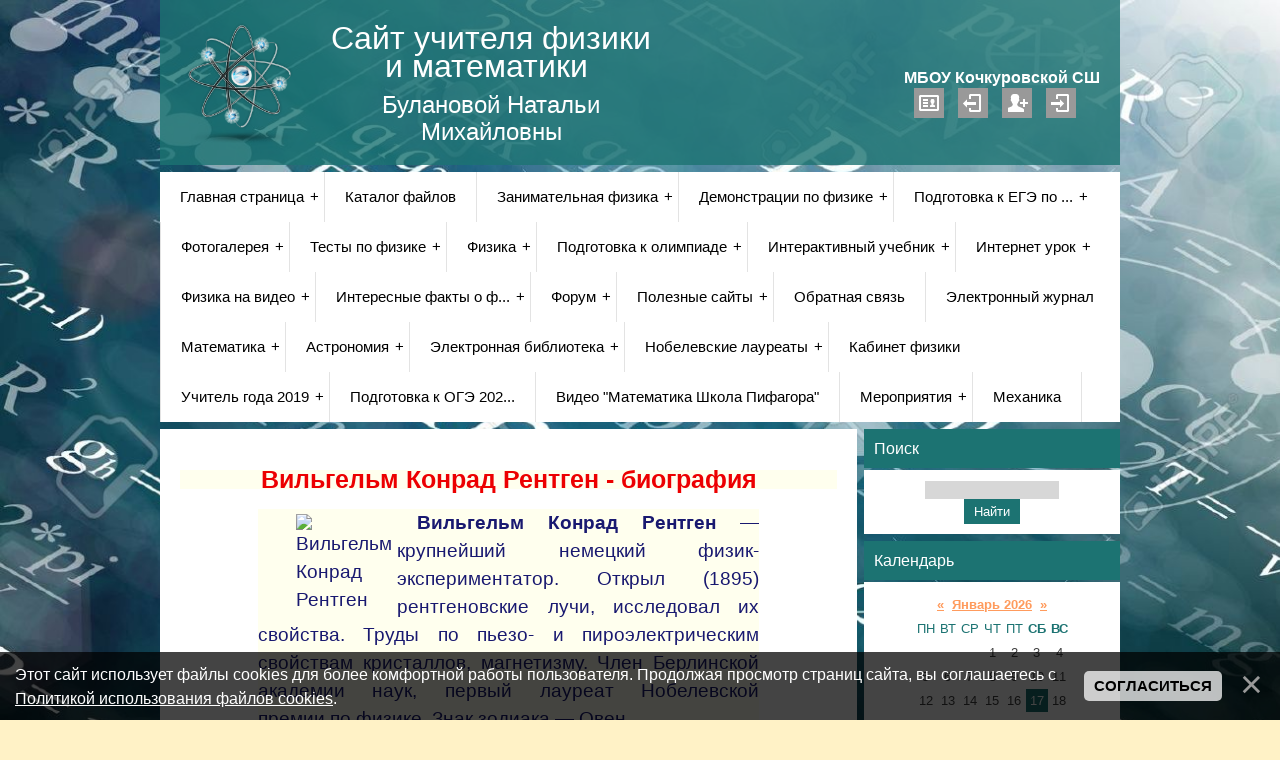

--- FILE ---
content_type: text/html; charset=UTF-8
request_url: https://fizikabulanova.ucoz.net/index/rentgen_vilgelm_konrad/0-78
body_size: 16421
content:
<!DOCTYPE html>
<html>
<head>
<script type="text/javascript" src="/?umDNvF1qSBX2cgr%21%5EWAlbU%3BCi5qFkj0Ixwm9j3vHcIYv6tpmBK%3BDx%5Efe6pC851ri2E9TF3jUxu8YnOSqPijEg%21bg7XNP6eusLdzRAI%21GMzncfyFn2%21yuiEgvj4J2iKSb5knh95fG5dJ7Sg8H5dWJJ2IaDdqyp%5EaqLH5VNGdaH%5EBe1%21DKaYbZd3Yj2Wms0FYelcq74dUFktiXGs%5Etpv%5EOXLgyfneynyPnyyFo"></script>
	<script type="text/javascript">new Image().src = "//counter.yadro.ru/hit;ucoznet?r"+escape(document.referrer)+(screen&&";s"+screen.width+"*"+screen.height+"*"+(screen.colorDepth||screen.pixelDepth))+";u"+escape(document.URL)+";"+Date.now();</script>
	<script type="text/javascript">new Image().src = "//counter.yadro.ru/hit;ucoz_desktop_ad?r"+escape(document.referrer)+(screen&&";s"+screen.width+"*"+screen.height+"*"+(screen.colorDepth||screen.pixelDepth))+";u"+escape(document.URL)+";"+Date.now();</script><script type="text/javascript">
if(typeof(u_global_data)!='object') u_global_data={};
function ug_clund(){
	if(typeof(u_global_data.clunduse)!='undefined' && u_global_data.clunduse>0 || (u_global_data && u_global_data.is_u_main_h)){
		if(typeof(console)=='object' && typeof(console.log)=='function') console.log('utarget already loaded');
		return;
	}
	u_global_data.clunduse=1;
	if('0'=='1'){
		var d=new Date();d.setTime(d.getTime()+86400000);document.cookie='adbetnetshowed=2; path=/; expires='+d;
		if(location.search.indexOf('clk2398502361292193773143=1')==-1){
			return;
		}
	}else{
		window.addEventListener("click", function(event){
			if(typeof(u_global_data.clunduse)!='undefined' && u_global_data.clunduse>1) return;
			if(typeof(console)=='object' && typeof(console.log)=='function') console.log('utarget click');
			var d=new Date();d.setTime(d.getTime()+86400000);document.cookie='adbetnetshowed=1; path=/; expires='+d;
			u_global_data.clunduse=2;
			new Image().src = "//counter.yadro.ru/hit;ucoz_desktop_click?r"+escape(document.referrer)+(screen&&";s"+screen.width+"*"+screen.height+"*"+(screen.colorDepth||screen.pixelDepth))+";u"+escape(document.URL)+";"+Date.now();
		});
	}
	
	new Image().src = "//counter.yadro.ru/hit;desktop_click_load?r"+escape(document.referrer)+(screen&&";s"+screen.width+"*"+screen.height+"*"+(screen.colorDepth||screen.pixelDepth))+";u"+escape(document.URL)+";"+Date.now();
}

setTimeout(function(){
	if(typeof(u_global_data.preroll_video_57322)=='object' && u_global_data.preroll_video_57322.active_video=='adbetnet') {
		if(typeof(console)=='object' && typeof(console.log)=='function') console.log('utarget suspend, preroll active');
		setTimeout(ug_clund,8000);
	}
	else ug_clund();
},3000);
</script>
 <title>Сайт учителя физики и математики Булановой Н.М. - Рентген  Вильгельм Конрад</title>
 <meta http-equiv="content-type" content="text/html; charset=UTF-8">
 <meta name="viewport" content="width=device-width; initial-scale=1">
 <meta http-equiv="X-UA-Compatible" content="IE=edge" />
 

 <link type="text/css" rel="StyleSheet" href="/_st/my.css" />
 <!--[if lt IE 9]>
 <script type="text/javascript">
 var e = ("header,footer,article,aside,section,nav").split(',');
 for (var i = 0; i < e.length; i++) {
 document.createElement(e[i]);
 }
 </script>
 <![endif]-->

	<link rel="stylesheet" href="/.s/src/base.min.css" />
	<link rel="stylesheet" href="/.s/src/layer7.min.css" />

	<script src="/.s/src/jquery-1.12.4.min.js"></script>
	
	<script src="/.s/src/uwnd.min.js"></script>
	<script src="//s741.ucoz.net/cgi/uutils.fcg?a=uSD&ca=2&ug=999&isp=0&r=0.526321178411283"></script>
	<link rel="stylesheet" href="/.s/src/ulightbox/ulightbox.min.css" />
	<link rel="stylesheet" href="/.s/src/social.css" />
	<script src="/.s/src/ulightbox/ulightbox.min.js"></script>
	<script src="/.s/src/bottomInfo.min.js"></script>
	<script>
/* --- UCOZ-JS-DATA --- */
window.uCoz = {"uLightboxType":1,"country":"US","module":"index","language":"ru","sign":{"5458":"Следующий","7252":"Предыдущий","230039":"Согласиться","3125":"Закрыть","7254":"Изменить размер","5255":"Помощник","7287":"Перейти на страницу с фотографией.","230038":"Этот сайт использует файлы cookies для более комфортной работы пользователя. Продолжая просмотр страниц сайта, вы соглашаетесь с <a href=/index/cookiepolicy target=_blank >Политикой использования файлов cookies</a>.","7251":"Запрошенный контент не может быть загружен. Пожалуйста, попробуйте позже.","7253":"Начать слайд-шоу"},"ssid":"215076607375542475746","site":{"host":"fizikabulanova.ucoz.net","id":"efizikabulanova","domain":null},"bottomInfoData":[{"class":"","id":"cookiePolicy","cookieKey":"cPolOk","button":230039,"message":230038}],"layerType":7};
/* --- UCOZ-JS-CODE --- */
 function uSocialLogin(t) {
			var params = {"yandex":{"width":870,"height":515},"vkontakte":{"width":790,"height":400},"ok":{"height":390,"width":710},"google":{"height":600,"width":700},"facebook":{"height":520,"width":950}};
			var ref = escape(location.protocol + '//' + ('fizikabulanova.ucoz.net' || location.hostname) + location.pathname + ((location.hash ? ( location.search ? location.search + '&' : '?' ) + 'rnd=' + Date.now() + location.hash : ( location.search || '' ))));
			window.open('/'+t+'?ref='+ref,'conwin','width='+params[t].width+',height='+params[t].height+',status=1,resizable=1,left='+parseInt((screen.availWidth/2)-(params[t].width/2))+',top='+parseInt((screen.availHeight/2)-(params[t].height/2)-20)+'screenX='+parseInt((screen.availWidth/2)-(params[t].width/2))+',screenY='+parseInt((screen.availHeight/2)-(params[t].height/2)-20));
			return false;
		}
		function TelegramAuth(user){
			user['a'] = 9; user['m'] = 'telegram';
			_uPostForm('', {type: 'POST', url: '/index/sub', data: user});
		}
function loginPopupForm(params = {}) { new _uWnd('LF', ' ', -250, -100, { closeonesc:1, resize:1 }, { url:'/index/40' + (params.urlParams ? '?'+params.urlParams : '') }) }
/* --- UCOZ-JS-END --- */
</script>

	<style>.UhideBlock{display:none; }</style>

</head>

<body class="base">
<script>
 $(document).ready(function(){
 $('nav').find('li').has('ul').addClass('has-submenu'); 
 $('#show-menu').click(function() {
 $('nav').toggleClass('nav-opened');
 });

 $('a#logo-lnk').click(function (e) {
 if ($('span', this).hasClass('uz-signs')) {
 e.preventDefault()
 }
});
 })
</script>

<div class="container clearfix">
 <!--U1AHEADER1Z--><div id="top">
 <header>
 <div class="logo">
 <h1 style="text-align: center;"><span style="font-size: 24pt;">Сайт учителя физики и математики&nbsp;</span></h1><h1 style="text-align: center;"><span style="font-size: 18pt;">Булановой Натальи Михайловны</span></h1>
 </div> 
 
 <ul class="soc-icons"><div style="text-align: left;"><span style="font-size: 12pt; font-weight: 700; color: rgb(255, 255, 255);">МБОУ Кочкуровской СШ</span></div>
 <!--?if()?-->
 <li><a href="" title="Мой профиль" class="i-profile" style="color: rgb(255, 255, 255);">Мой профиль</a></li>
 <li><a href="/index/10" title="Выход" class="i-out">Выход</a></li>
 <!--?else?-->
 <li><a href="/register" title="Регистрация" class="i-reg">Регистрация</a></li>
 <li><a href="javascript:;" rel="nofollow" onclick="loginPopupForm(); return false;" title="Вход" class="i-in">Вход</a></li>
 </ul>
 </header>
 
 <div class="show-menu" id="show-menu">MENU</div>
 <nav class="clearfix">
 <!-- <sblock_nmenu> -->
<!--?if(<div id="uNMenuDiv1" class="uMenuV"><ul class="uMenuRoot">
<li class="uWithSubmenu"><a  href="/" ><span>Главная страница</span></a><ul>
<li><a  href="/index/obshhie_svedenija/0-165" ><span>Общие сведения</span></a></li></ul></li>
<li><a  href="/load" ><span>Каталог файлов</span></a></li>
<li class="uWithSubmenu"><a  href="http://fizikabulanova.ucoz.net/index/zaniamatelnaja_fizika/0-5" ><span>Занимательная физика</span></a><ul>
<li><a  href="http://fizikabulanova.ucoz.net/index/muzej_faktov/0-95" ><span>Музей фактов. Физика.</span></a></li>
<li><a  href="http://fizikabulanova.ucoz.net/index/kak_ehto_ustroeno/0-123" ><span>Как это устроено?</span></a></li>
<li class="uWithSubmenu"><a  href="http://fizikabulanova.ucoz.net/index/fizika_animacii/0-128" ><span>Физика Анимации</span></a><ul>
<li><a  href="http://fizikabulanova.ucoz.net/index/animacija_fizicheskikh_processov/0-129" ><span>Анимация физических ...</span></a></li></ul></li>
<li><a  href="http://fizikabulanova.ucoz.net/index/krasota_fizicheskikh_zakonov_v_gifkakh_12_gif/0-141" ><span>Красота физических з...</span></a></li>
<li><a  href="/index/dlja_samykh_malenkikh/0-162" ><span>Для самых маленьких</span></a></li></ul></li>
<li class="uWithSubmenu"><a  href="http://fizikabulanova.ucoz.net/index/demonstracii_po_fizike/0-6" ><span>Демонстрации  по физике</span></a><ul>
<li class="uWithSubmenu"><a  href="http://fizikabulanova.ucoz.net/index/illjustracii_po_fizike/0-88" ><span>Иллюстрации </span></a><ul>
<li class="uWithSubmenu"><a  href="http://fizikabulanova.ucoz.net/index/nauchnye_ehksperimenty/0-138" ><span>Научные эксперименты</span></a><ul>
<li><a  href="http://fizikabulanova.ucoz.net/index/demonstracii_po_fizike/0-89" ><span>Демонстрации </span></a></li></ul></li></ul></li></ul></li>
<li class="uWithSubmenu"><a  href="http://fizikabulanova.ucoz.net/index/podgotovka_k_egeh_po_fizike/0-7" ><span>Подготовка к ЕГЭ по ...</span></a><ul>
<li><a  href="http://fizikabulanova.ucoz.net/index/video_lekcii/0-105" ><span>Видео лекции</span></a></li>
<li><a  href="http://fizikabulanova.ucoz.net/index/podgotovka_k_egeh_po_matematike/0-140" ><span>Подготовка к ЕГЭ по ...</span></a></li>
<li><a  href="http://fizikabulanova.ucoz.net/index/tematicheskie_komplekty/0-151" ><span>Тематические комплекты</span></a></li>
<li><a  href="/index/video_podgotovka_k_ogeh/0-160" ><span>Видео- подготовка к ОГЭ</span></a></li></ul></li>
<li class="uWithSubmenu"><a  href="http://fizikabulanova.ucoz.net/index/fotogalereja/0-13" ><span>Фотогалерея</span></a><ul>
<li class="uWithSubmenu"><a  href="http://fizikabulanova.ucoz.net/index/gramoty_sertifikaty/0-125" ><span>Грамоты, сертификаты</span></a><ul>
<li><a  href="/index/moi_publikacii/0-166" ><span>Мои публикации</span></a></li></ul></li></ul></li>
<li class="uWithSubmenu"><a  href="http://fizikabulanova.ucoz.net/index/testy_po_fizike/0-16" ><span>Тесты по физике</span></a><ul>
<li><a  href="http://fizikabulanova.ucoz.net/index/multimedijnye_testy/0-102" ><span>Мультимедийные тесты</span></a></li></ul></li>
<li class="uWithSubmenu"><a  href="http://fizikabulanova.ucoz.net/index/fizika/0-36" ><span>Физика</span></a><ul>
<li><a  href="http://fizikabulanova.ucoz.net/index/7_klass/0-37" ><span>7 класс</span></a></li>
<li><a  href="http://fizikabulanova.ucoz.net/index/8_klass/0-38" ><span>8 класс</span></a></li>
<li><a  href="http://fizikabulanova.ucoz.net/index/9_klass/0-39" ><span>9 класс</span></a></li>
<li><a  href="http://fizikabulanova.ucoz.net/index/10_klass/0-40" ><span>10 класс</span></a></li>
<li><a  href="http://fizikabulanova.ucoz.net/index/11_klass/0-41" ><span>11 класс</span></a></li>
<li class="uWithSubmenu"><a  href="http://fizikabulanova.ucoz.net/index/demonstracionnye_tablicy/0-90" ><span>Демонстрационные таб...</span></a><ul>
<li><a  href="/index/obuchajushhie_plakaty/0-161" ><span>Обучающие плакаты</span></a></li>
<li><a  href="http://fizikabulanova.ucoz.net/index/virtualnye_laboratornye_raboty/0-103" ><span>Виртуальные лаборато...</span></a></li></ul></li></ul></li>
<li class="uWithSubmenu"><a  href="http://fizikabulanova.ucoz.net/index/podgotovka_k_olimpiade/0-21" ><span>Подготовка к олимпиаде</span></a><ul>
<li><a  href="http://fizikabulanova.ucoz.net/index/konkursy_dlja_uchashhikhsja/0-93" ><span>Конкурсы для учащихся</span></a></li>
<li><a  href="http://fizikabulanova.ucoz.net/index/proekty/0-126" ><span>Проекты</span></a></li></ul></li>
<li class="uWithSubmenu"><a  href="http://fizikabulanova.ucoz.net/index/interaktivnyj_uchebnik/0-42" ><span>Интерактивный учебник</span></a><ul>
<li><a  href="http://fizikabulanova.ucoz.net/index/interaktivnyj_uchebnik_9_klass/0-10" ><span>Физика 9 класс</span></a></li>
<li><a  href="http://fizikabulanova.ucoz.net/index/interaktivnyj_uchebnik/0-9" ><span>Физика 8 класс</span></a></li>
<li><a  href="http://fizikabulanova.ucoz.net/index/interaktivnyj_uchebnik/0-8" ><span>Физика 7 класс</span></a></li>
<li><a  href="http://fizikabulanova.ucoz.net/index/10_klass/0-44" ><span>Физика 10 класс</span></a></li>
<li><a  href="http://fizikabulanova.ucoz.net/index/interaktivnye_modeli_illjustracii_po_vsem_razdelam/0-91" ><span>Интерактивные модели...</span></a></li></ul></li>
<li class="uWithSubmenu"><a  href="http://fizikabulanova.ucoz.net/index/internet_urok/0-23" ><span>Интернет урок</span></a><ul>
<li><a  href="http://fizikabulanova.ucoz.net/index/internet_urok_7_kl/0-17" ><span>Физика  7 класс</span></a></li>
<li><a  href="http://fizikabulanova.ucoz.net/index/internet_urok_8_klass/0-18" ><span>Физика  8 класс</span></a></li>
<li><a  href="http://fizikabulanova.ucoz.net/index/internet_urok_9_klass/0-20" ><span>Физика 9 класс</span></a></li>
<li><a  href="http://fizikabulanova.ucoz.net/index/interaktivnyj_uchebnik_10_klass/0-11" ><span>Физика 10 класс</span></a></li>
<li><a  href="http://fizikabulanova.ucoz.net/index/fizika_11_klass/0-12" ><span>Физика 11 класс</span></a></li></ul></li>
<li class="uWithSubmenu"><a  href="http://fizikabulanova.ucoz.net/index/fizika_na_video/0-33" ><span>Физика на видео</span></a><ul>
<li class="uWithSubmenu"><a  href="http://fizikabulanova.ucoz.net/index/fizika_na_video_1/0-30" ><span>Физика на видео-1</span></a><ul>
<li><a  href="/index/videoroliki_7_klass/0-153" ><span>Видеоролики 7 класс</span></a></li>
<li><a  href="/index/videoroliki_7_klass/0-154" ><span>Видеоролики 7 класс</span></a></li></ul></li>
<li class="uWithSubmenu"><a  href="http://fizikabulanova.ucoz.net/index/fizika_na_video_2/0-31" ><span>Физика на видео-2</span></a><ul>
<li><a  href="/index/videoroliki_8_klass_magnitnye_javlenija/0-155" ><span>Видеоролики 8 класс....</span></a></li>
<li class="uWithSubmenu"><a  href="/index/videoroliki_8_klass_ehlektricheskie_javlenija/0-156" ><span>Видеоролики 8 класс....</span></a><ul>
<li><a  href="/index/videoroliki_8_klass_vidy_teploperedachi/0-158" ><span>Видеоролики 8 класс....</span></a></li>
<li><a  href="/index/videoroliki_8_klass_ehlektrizacija/0-157" ><span>Видеоролики 8 класс....</span></a></li></ul></li></ul></li>
<li class="uWithSubmenu"><a  href="http://fizikabulanova.ucoz.net/index/fizika_na_video_3/0-32" ><span>Физика на видео-3</span></a><ul>
<li><a  href="/index/video/0-164" ><span>видео</span></a></li></ul></li>
<li><a  href="http://fizikabulanova.ucoz.net/index/video_fizicheskikh_ehksperimentov/0-104" ><span>Видео физических экс...</span></a></li></ul></li>
<li class="uWithSubmenu"><a  href="http://fizikabulanova.ucoz.net/index/interesnye_fakty_o_fizike/0-34" ><span>Интересные факты о ф...</span></a><ul>
<li><a  href="http://fizikabulanova.ucoz.net/index/pochitaem/0-43" ><span>Почитаем</span></a></li>
<li class="uWithSubmenu"><a  href="http://fizikabulanova.ucoz.net/index/velikie_fiziki/0-49" ><span>Великие физики</span></a><ul>
<li><a  href="http://fizikabulanova.ucoz.net/index/avogadro_amedeo/0-50" ><span>Авогадро Амедео</span></a></li>
<li><a  href="http://fizikabulanova.ucoz.net/index/amper_andre_mari/0-51" ><span>Ампер Андре Мари</span></a></li>
<li><a  href="http://fizikabulanova.ucoz.net/index/aristotel/0-52" ><span>Аристотель</span></a></li>
<li><a  href="http://fizikabulanova.ucoz.net/index/arkhimed/0-53" ><span>Архимед</span></a></li>
<li><a  href="http://fizikabulanova.ucoz.net/index/bolcman_ljudvig/0-54" ><span>Больцман  Людвиг</span></a></li>
<li><a  href="http://fizikabulanova.ucoz.net/index/bojl_robert/0-55" ><span>Бойль  Роберт</span></a></li>
<li><a  href="http://fizikabulanova.ucoz.net/index/bor_nils_khenrik_david/0-56" ><span>Бор  Нильс Хенрик Давид</span></a></li>
<li><a  href="http://fizikabulanova.ucoz.net/index/born_maks/0-57" ><span>БОРН, МАКС</span></a></li>
<li><a  href="http://fizikabulanova.ucoz.net/index/galilej_galileo/0-58" ><span>ГАЛИЛЕЙ, ГАЛИЛЕО</span></a></li>
<li><a  href="http://fizikabulanova.ucoz.net/index/gelmgolc_german/0-59" ><span>ГЕЛЬМГОЛЬЦ, ГЕРМАН</span></a></li>
<li><a  href="http://fizikabulanova.ucoz.net/index/geron/0-60" ><span>ГЕРОН</span></a></li>
<li><a  href="http://fizikabulanova.ucoz.net/index/dalton_dzhon/0-61" ><span>ДАЛЬТОН, ДЖОН</span></a></li>
<li><a  href="http://fizikabulanova.ucoz.net/index/zhukovskij_nikolaj_egorovich/0-62" ><span>ЖУКОВСКИЙ,  НИКОЛАЙ ...</span></a></li>
<li><a  href="http://fizikabulanova.ucoz.net/index/kapica_pjotr_leonidovich/0-63" ><span>КАПИЦА,  ПЁТР ЛЕОНИД...</span></a></li>
<li><a  href="http://fizikabulanova.ucoz.net/index/igor_vasilevich_kurchatov/0-64" ><span>Игорь Васильевич Кур...</span></a></li>
<li><a  href="http://fizikabulanova.ucoz.net/index/kjuri_marija_sklodovskaja/0-65" ><span>КЮРИ,  МАРИЯ СКЛОДОВ...</span></a></li>
<li><a  href="http://fizikabulanova.ucoz.net/index/landau_lev_davidovich/0-66" ><span>ЛАНДАУ  ЛЕВ ДАВИДОВИЧ</span></a></li>
<li><a  href="http://fizikabulanova.ucoz.net/index/petr_nikolaevich_lebedev/0-67" ><span>Петр Николаевич Лебедев</span></a></li>
<li><a  href="http://fizikabulanova.ucoz.net/index/mikhail_vasilevich_lomonosov/0-68" ><span>Михаил Васильевич Ло...</span></a></li>
<li><a  href="http://fizikabulanova.ucoz.net/index/khendrik_anton_lorenc/0-69" ><span>Хендрик Антон Лоренц</span></a></li>
<li><a  href="http://fizikabulanova.ucoz.net/index/dzhejms_klerk_maksvell/0-70" ><span>Джеймс Клерк Максвелл</span></a></li>
<li><a  href="http://fizikabulanova.ucoz.net/index/isaak_njuton/0-71" ><span>Исаак Ньютон</span></a></li>
<li><a  href="http://fizikabulanova.ucoz.net/index/georg_simon_om/0-72" ><span>Георг Симон Ом</span></a></li>
<li><a  href="http://fizikabulanova.ucoz.net/index/mikhail_vasilevich_ostrogradskij/0-73" ><span>Михаил Васильевич Ос...</span></a></li>
<li><a  href="http://fizikabulanova.ucoz.net/index/blez_paskal/0-74" ><span>Блез Паскаль</span></a></li>
<li><a  href="http://fizikabulanova.ucoz.net/index/maks_plank/0-75" ><span>Макс Планк</span></a></li>
<li><a  href="http://fizikabulanova.ucoz.net/index/popov_aleksandr_stepanovich/0-76" ><span>Попов  Александр Сте...</span></a></li>
<li><a  href="http://fizikabulanova.ucoz.net/index/rezerford_ehrnest/0-77" ><span>Резерфорд Эрнест</span></a></li>
<li><a class=" uMenuItemA" href="http://fizikabulanova.ucoz.net/index/rentgen_vilgelm_konrad/0-78" ><span>Рентген  Вильгельм К...</span></a></li>
<li><a  href="http://fizikabulanova.ucoz.net/index/aleksandr_grigorevich_stoletov/0-79" ><span>Александр Григорьеви...</span></a></li>
<li><a  href="http://fizikabulanova.ucoz.net/index/dzhejms_uatt_vatt/0-80" ><span>Джеймс Уатт (Ватт)</span></a></li>
<li><a  href="http://fizikabulanova.ucoz.net/index/faradej_majkl/0-81" ><span>Фарадей Майкл</span></a></li>
<li><a  href="http://fizikabulanova.ucoz.net/index/ehnriko_fermi/0-82" ><span>Энрико Ферми</span></a></li>
<li><a  href="http://fizikabulanova.ucoz.net/index/ciolkovskij_ehduard_konstantinovich/0-83" ><span>Циолковский  Эдуард ...</span></a></li>
<li><a  href="http://fizikabulanova.ucoz.net/index/ehdison_tomas_alva/0-84" ><span>Эдисон Томас Алва</span></a></li>
<li><a  href="http://fizikabulanova.ucoz.net/index/ehjnshtejn_albert/0-85" ><span>Эйнштейн Альберт</span></a></li>
<li><a  href="http://fizikabulanova.ucoz.net/index/ehrsted_gans_khristian/0-86" ><span>ЭРСТЕД ГАНС ХРИСТИАН</span></a></li>
<li><a  href="http://fizikabulanova.ucoz.net/index/ehrsted_gans_khristian/0-87" ><span>ЭРСТЕД ГАНС ХРИСТИАН</span></a></li></ul></li>
<li><a  href="http://fizikabulanova.ucoz.net/index/virtualnye_muzei_po_fizike/0-97" ><span>Виртуальные музеи по...</span></a></li>
<li><a  href="http://fizikabulanova.ucoz.net/index/poslednie_novosti_nauki/0-137" ><span>Последние новости науки</span></a></li>
<li><a  href="/index/virtualnye_ehkskursii_po_muzejam_mira/0-173" ><span>Виртуальные экскурси...</span></a></li></ul></li>
<li class="uWithSubmenu"><a  href="/forum" ><span>Форум</span></a><ul>
<li class="uWithSubmenu"><a  href="http://fizikabulanova.ucoz.net/index/roditeljam/0-106" ><span>Родителям</span></a><ul>
<li><a  href="http://fizikabulanova.ucoz.net/index/sovety_roditeljam/0-120" ><span>Советы родителям</span></a></li>
<li><a  href="http://fizikabulanova.ucoz.net/index/sovety_psikhologa/0-121" ><span>Советы психолога</span></a></li></ul></li></ul></li>
<li class="uWithSubmenu"><a  href="http://fizikabulanova.ucoz.net/index/poleznye_sajty/0-4" ><span>Полезные сайты</span></a><ul>
<li><a  href="http://fizikabulanova.ucoz.net/index/normativno_pravovye_dokumenty/0-144" ><span>Нормативно-правовые ...</span></a></li></ul></li>
<li><a  href="http://fizikabulanova.ucoz.net/index/obratnaja_svjaz/0-35" ><span>Обратная связь</span></a></li>
<li><a  href="http://fizikabulanova.ucoz.net/index/ehlektronnyj_zhurnal/0-46" ><span>Электронный журнал</span></a></li>
<li class="uWithSubmenu"><a  href="http://fizikabulanova.ucoz.net/index/matematika/0-112" ><span>Математика</span></a><ul>
<li><a  href="http://fizikabulanova.ucoz.net/index/zanimatelnaja_matematika/0-110" ><span>Занимательная матема...</span></a></li>
<li><a  href="http://fizikabulanova.ucoz.net/index/velikie_matematiki/0-109" ><span>Великие математики</span></a></li>
<li><a  href="http://fizikabulanova.ucoz.net/index/geometrija_10_klass_2_chast/0-29" ><span>Геометрия 10 кл. 2 часть</span></a></li>
<li><a  href="http://fizikabulanova.ucoz.net/index/geometrija_10_klass_1_chast/0-28" ><span>Геометрия 10 кл. 1 часть</span></a></li>
<li><a  href="http://fizikabulanova.ucoz.net/index/algebra_10_klass_2_chast/0-27" ><span>Алгебра 10 класс. 2 ...</span></a></li>
<li><a  href="http://fizikabulanova.ucoz.net/index/algebra_10_klass_1_chast/0-26" ><span>Алгебра 10 класс. 1 ...</span></a></li>
<li><a  href="http://fizikabulanova.ucoz.net/index/matematika_6_klass/0-25" ><span>Математика 6 класс</span></a></li>
<li><a  href="http://fizikabulanova.ucoz.net/index/matematika_5_klass/0-24" ><span>Математика 5 класс</span></a></li></ul></li>
<li class="uWithSubmenu"><a  href="http://fizikabulanova.ucoz.net/index/astronomija/0-113" ><span>Астрономия</span></a><ul>
<li><a  href="http://fizikabulanova.ucoz.net/index/astronomija/0-107" ><span>Астрономия</span></a></li>
<li><a  href="http://fizikabulanova.ucoz.net/index/muzej_faktov_astronomija/0-96" ><span>Музей фактов.Астрономия</span></a></li>
<li class="uWithSubmenu"><a  href="http://fizikabulanova.ucoz.net/index/opornye_konspekty/0-114" ><span>Опорные конспекты</span></a><ul>
<li class="uWithSubmenu"><a  href="/index/poleznye_ssylki/0-163" ><span>Полезные ссылки</span></a><ul>
<li><a  href="/index/plakaty/0-159" ><span>Плакаты</span></a></li>
<li><a  href="http://fizikabulanova.ucoz.net/index/interesnye_sajty/0-115" ><span>Интересные сайты</span></a></li></ul></li></ul></li>
<li><a  href="http://fizikabulanova.ucoz.net/index/astronomicheskie_animacii/0-136" ><span>Астрономические аним...</span></a></li>
<li><a  href="http://fizikabulanova.ucoz.net/index/astronomija_studija_kvart_1997/0-146" ><span>Видео. Студия К...</span></a></li>
<li><a  href="http://fizikabulanova.ucoz.net/index/kosmos_s_karlom_saganom/0-147" ><span>Видео.Космос с Карлом Саганом</span></a></li>
<li><a  href="http://fizikabulanova.ucoz.net/index/video_astronomija/0-149" ><span>Видео. Астрономия.</span></a></li></ul></li>
<li class="uWithSubmenu"><a  href="http://fizikabulanova.ucoz.net/index/ehlektronnaja_biblioteka/0-119" ><span>Электронная библиотека</span></a><ul>
<li><a  href="http://fizikabulanova.ucoz.net/index/spravochniki_dopolnitelnaja_literatura/0-122" ><span>Справочники, дополни...</span></a></li>
<li><a  href="http://fizikabulanova.ucoz.net/index/alfavity/0-142" ><span>Алфавиты</span></a></li></ul></li>
<li class="uWithSubmenu"><a  href="http://fizikabulanova.ucoz.net/index/nobelevskie_laureaty/0-135" ><span>Нобелевские лауреаты</span></a><ul>
<li><a  href="http://fizikabulanova.ucoz.net/index/nobelevskie_laureaty/0-130" ><span>Нобелевские лауреаты</span></a></li>
<li><a  href="http://fizikabulanova.ucoz.net/index/laureaty_nobelevskoj_premii_po_fizike_2_chast/0-132" ><span>Лауреаты Нобелевской...</span></a></li>
<li><a  href="http://fizikabulanova.ucoz.net/index/laureaty_nobelevskoj_premii_po_fizike_3_chast/0-133" ><span>лауреаты Нобелевской...</span></a></li>
<li><a  href="http://fizikabulanova.ucoz.net/index/interesnye_fakty/0-134" ><span>Интересные факты</span></a></li></ul></li>
<li><a  href="http://fizikabulanova.ucoz.net/index/kabinet_fiziki/0-150" ><span>Кабинет физики</span></a></li>
<li class="uWithSubmenu"><a  href="/index/uchitel_goda_2019/0-169" ><span>Учитель года 2019</span></a><ul>
<li><a  href="/index/pojasnitelnaja_zapiska/0-168" ><span>Пояснительная записка</span></a></li>
<li><a  href="/index/ehsse/0-170" ><span>Эссе</span></a></li></ul></li>
<li><a  href="/index/podgotovka_k_ogeh_2021_po_matematike/0-171" ><span>Подготовка к ОГЭ 202...</span></a></li>
<li><a  href="http://fizikabulanova.ucoz.net/blog/matematika_shkola_pifagora/2020-11-23-3" target="_blank"><span>Видео "Математика Школа Пифагора"</span></a></li>
<li class="uWithSubmenu"><a  href="/index/meroprijatija/0-174" ><span>Мероприятия</span></a><ul>
<li><a  href="/index/vneklassnoe_meroprijatie_ogon_voda_i_fizika/0-175" ><span>Внеклассное мероприятие «Огонь, вода и физика!»</span></a></li></ul></li>
<li><a  href="/index/mekhanika/0-177" ><span>Механика</span></a></li></ul></div>)?--><!-- <bc> --><div id="uNMenuDiv1" class="uMenuV"><ul class="uMenuRoot">
<li class="uWithSubmenu"><a  href="/" ><span>Главная страница</span></a><ul>
<li><a  href="/index/obshhie_svedenija/0-165" ><span>Общие сведения</span></a></li></ul></li>
<li><a  href="/load" ><span>Каталог файлов</span></a></li>
<li class="uWithSubmenu"><a  href="http://fizikabulanova.ucoz.net/index/zaniamatelnaja_fizika/0-5" ><span>Занимательная физика</span></a><ul>
<li><a  href="http://fizikabulanova.ucoz.net/index/muzej_faktov/0-95" ><span>Музей фактов. Физика.</span></a></li>
<li><a  href="http://fizikabulanova.ucoz.net/index/kak_ehto_ustroeno/0-123" ><span>Как это устроено?</span></a></li>
<li class="uWithSubmenu"><a  href="http://fizikabulanova.ucoz.net/index/fizika_animacii/0-128" ><span>Физика Анимации</span></a><ul>
<li><a  href="http://fizikabulanova.ucoz.net/index/animacija_fizicheskikh_processov/0-129" ><span>Анимация физических ...</span></a></li></ul></li>
<li><a  href="http://fizikabulanova.ucoz.net/index/krasota_fizicheskikh_zakonov_v_gifkakh_12_gif/0-141" ><span>Красота физических з...</span></a></li>
<li><a  href="/index/dlja_samykh_malenkikh/0-162" ><span>Для самых маленьких</span></a></li></ul></li>
<li class="uWithSubmenu"><a  href="http://fizikabulanova.ucoz.net/index/demonstracii_po_fizike/0-6" ><span>Демонстрации  по физике</span></a><ul>
<li class="uWithSubmenu"><a  href="http://fizikabulanova.ucoz.net/index/illjustracii_po_fizike/0-88" ><span>Иллюстрации </span></a><ul>
<li class="uWithSubmenu"><a  href="http://fizikabulanova.ucoz.net/index/nauchnye_ehksperimenty/0-138" ><span>Научные эксперименты</span></a><ul>
<li><a  href="http://fizikabulanova.ucoz.net/index/demonstracii_po_fizike/0-89" ><span>Демонстрации </span></a></li></ul></li></ul></li></ul></li>
<li class="uWithSubmenu"><a  href="http://fizikabulanova.ucoz.net/index/podgotovka_k_egeh_po_fizike/0-7" ><span>Подготовка к ЕГЭ по ...</span></a><ul>
<li><a  href="http://fizikabulanova.ucoz.net/index/video_lekcii/0-105" ><span>Видео лекции</span></a></li>
<li><a  href="http://fizikabulanova.ucoz.net/index/podgotovka_k_egeh_po_matematike/0-140" ><span>Подготовка к ЕГЭ по ...</span></a></li>
<li><a  href="http://fizikabulanova.ucoz.net/index/tematicheskie_komplekty/0-151" ><span>Тематические комплекты</span></a></li>
<li><a  href="/index/video_podgotovka_k_ogeh/0-160" ><span>Видео- подготовка к ОГЭ</span></a></li></ul></li>
<li class="uWithSubmenu"><a  href="http://fizikabulanova.ucoz.net/index/fotogalereja/0-13" ><span>Фотогалерея</span></a><ul>
<li class="uWithSubmenu"><a  href="http://fizikabulanova.ucoz.net/index/gramoty_sertifikaty/0-125" ><span>Грамоты, сертификаты</span></a><ul>
<li><a  href="/index/moi_publikacii/0-166" ><span>Мои публикации</span></a></li></ul></li></ul></li>
<li class="uWithSubmenu"><a  href="http://fizikabulanova.ucoz.net/index/testy_po_fizike/0-16" ><span>Тесты по физике</span></a><ul>
<li><a  href="http://fizikabulanova.ucoz.net/index/multimedijnye_testy/0-102" ><span>Мультимедийные тесты</span></a></li></ul></li>
<li class="uWithSubmenu"><a  href="http://fizikabulanova.ucoz.net/index/fizika/0-36" ><span>Физика</span></a><ul>
<li><a  href="http://fizikabulanova.ucoz.net/index/7_klass/0-37" ><span>7 класс</span></a></li>
<li><a  href="http://fizikabulanova.ucoz.net/index/8_klass/0-38" ><span>8 класс</span></a></li>
<li><a  href="http://fizikabulanova.ucoz.net/index/9_klass/0-39" ><span>9 класс</span></a></li>
<li><a  href="http://fizikabulanova.ucoz.net/index/10_klass/0-40" ><span>10 класс</span></a></li>
<li><a  href="http://fizikabulanova.ucoz.net/index/11_klass/0-41" ><span>11 класс</span></a></li>
<li class="uWithSubmenu"><a  href="http://fizikabulanova.ucoz.net/index/demonstracionnye_tablicy/0-90" ><span>Демонстрационные таб...</span></a><ul>
<li><a  href="/index/obuchajushhie_plakaty/0-161" ><span>Обучающие плакаты</span></a></li>
<li><a  href="http://fizikabulanova.ucoz.net/index/virtualnye_laboratornye_raboty/0-103" ><span>Виртуальные лаборато...</span></a></li></ul></li></ul></li>
<li class="uWithSubmenu"><a  href="http://fizikabulanova.ucoz.net/index/podgotovka_k_olimpiade/0-21" ><span>Подготовка к олимпиаде</span></a><ul>
<li><a  href="http://fizikabulanova.ucoz.net/index/konkursy_dlja_uchashhikhsja/0-93" ><span>Конкурсы для учащихся</span></a></li>
<li><a  href="http://fizikabulanova.ucoz.net/index/proekty/0-126" ><span>Проекты</span></a></li></ul></li>
<li class="uWithSubmenu"><a  href="http://fizikabulanova.ucoz.net/index/interaktivnyj_uchebnik/0-42" ><span>Интерактивный учебник</span></a><ul>
<li><a  href="http://fizikabulanova.ucoz.net/index/interaktivnyj_uchebnik_9_klass/0-10" ><span>Физика 9 класс</span></a></li>
<li><a  href="http://fizikabulanova.ucoz.net/index/interaktivnyj_uchebnik/0-9" ><span>Физика 8 класс</span></a></li>
<li><a  href="http://fizikabulanova.ucoz.net/index/interaktivnyj_uchebnik/0-8" ><span>Физика 7 класс</span></a></li>
<li><a  href="http://fizikabulanova.ucoz.net/index/10_klass/0-44" ><span>Физика 10 класс</span></a></li>
<li><a  href="http://fizikabulanova.ucoz.net/index/interaktivnye_modeli_illjustracii_po_vsem_razdelam/0-91" ><span>Интерактивные модели...</span></a></li></ul></li>
<li class="uWithSubmenu"><a  href="http://fizikabulanova.ucoz.net/index/internet_urok/0-23" ><span>Интернет урок</span></a><ul>
<li><a  href="http://fizikabulanova.ucoz.net/index/internet_urok_7_kl/0-17" ><span>Физика  7 класс</span></a></li>
<li><a  href="http://fizikabulanova.ucoz.net/index/internet_urok_8_klass/0-18" ><span>Физика  8 класс</span></a></li>
<li><a  href="http://fizikabulanova.ucoz.net/index/internet_urok_9_klass/0-20" ><span>Физика 9 класс</span></a></li>
<li><a  href="http://fizikabulanova.ucoz.net/index/interaktivnyj_uchebnik_10_klass/0-11" ><span>Физика 10 класс</span></a></li>
<li><a  href="http://fizikabulanova.ucoz.net/index/fizika_11_klass/0-12" ><span>Физика 11 класс</span></a></li></ul></li>
<li class="uWithSubmenu"><a  href="http://fizikabulanova.ucoz.net/index/fizika_na_video/0-33" ><span>Физика на видео</span></a><ul>
<li class="uWithSubmenu"><a  href="http://fizikabulanova.ucoz.net/index/fizika_na_video_1/0-30" ><span>Физика на видео-1</span></a><ul>
<li><a  href="/index/videoroliki_7_klass/0-153" ><span>Видеоролики 7 класс</span></a></li>
<li><a  href="/index/videoroliki_7_klass/0-154" ><span>Видеоролики 7 класс</span></a></li></ul></li>
<li class="uWithSubmenu"><a  href="http://fizikabulanova.ucoz.net/index/fizika_na_video_2/0-31" ><span>Физика на видео-2</span></a><ul>
<li><a  href="/index/videoroliki_8_klass_magnitnye_javlenija/0-155" ><span>Видеоролики 8 класс....</span></a></li>
<li class="uWithSubmenu"><a  href="/index/videoroliki_8_klass_ehlektricheskie_javlenija/0-156" ><span>Видеоролики 8 класс....</span></a><ul>
<li><a  href="/index/videoroliki_8_klass_vidy_teploperedachi/0-158" ><span>Видеоролики 8 класс....</span></a></li>
<li><a  href="/index/videoroliki_8_klass_ehlektrizacija/0-157" ><span>Видеоролики 8 класс....</span></a></li></ul></li></ul></li>
<li class="uWithSubmenu"><a  href="http://fizikabulanova.ucoz.net/index/fizika_na_video_3/0-32" ><span>Физика на видео-3</span></a><ul>
<li><a  href="/index/video/0-164" ><span>видео</span></a></li></ul></li>
<li><a  href="http://fizikabulanova.ucoz.net/index/video_fizicheskikh_ehksperimentov/0-104" ><span>Видео физических экс...</span></a></li></ul></li>
<li class="uWithSubmenu"><a  href="http://fizikabulanova.ucoz.net/index/interesnye_fakty_o_fizike/0-34" ><span>Интересные факты о ф...</span></a><ul>
<li><a  href="http://fizikabulanova.ucoz.net/index/pochitaem/0-43" ><span>Почитаем</span></a></li>
<li class="uWithSubmenu"><a  href="http://fizikabulanova.ucoz.net/index/velikie_fiziki/0-49" ><span>Великие физики</span></a><ul>
<li><a  href="http://fizikabulanova.ucoz.net/index/avogadro_amedeo/0-50" ><span>Авогадро Амедео</span></a></li>
<li><a  href="http://fizikabulanova.ucoz.net/index/amper_andre_mari/0-51" ><span>Ампер Андре Мари</span></a></li>
<li><a  href="http://fizikabulanova.ucoz.net/index/aristotel/0-52" ><span>Аристотель</span></a></li>
<li><a  href="http://fizikabulanova.ucoz.net/index/arkhimed/0-53" ><span>Архимед</span></a></li>
<li><a  href="http://fizikabulanova.ucoz.net/index/bolcman_ljudvig/0-54" ><span>Больцман  Людвиг</span></a></li>
<li><a  href="http://fizikabulanova.ucoz.net/index/bojl_robert/0-55" ><span>Бойль  Роберт</span></a></li>
<li><a  href="http://fizikabulanova.ucoz.net/index/bor_nils_khenrik_david/0-56" ><span>Бор  Нильс Хенрик Давид</span></a></li>
<li><a  href="http://fizikabulanova.ucoz.net/index/born_maks/0-57" ><span>БОРН, МАКС</span></a></li>
<li><a  href="http://fizikabulanova.ucoz.net/index/galilej_galileo/0-58" ><span>ГАЛИЛЕЙ, ГАЛИЛЕО</span></a></li>
<li><a  href="http://fizikabulanova.ucoz.net/index/gelmgolc_german/0-59" ><span>ГЕЛЬМГОЛЬЦ, ГЕРМАН</span></a></li>
<li><a  href="http://fizikabulanova.ucoz.net/index/geron/0-60" ><span>ГЕРОН</span></a></li>
<li><a  href="http://fizikabulanova.ucoz.net/index/dalton_dzhon/0-61" ><span>ДАЛЬТОН, ДЖОН</span></a></li>
<li><a  href="http://fizikabulanova.ucoz.net/index/zhukovskij_nikolaj_egorovich/0-62" ><span>ЖУКОВСКИЙ,  НИКОЛАЙ ...</span></a></li>
<li><a  href="http://fizikabulanova.ucoz.net/index/kapica_pjotr_leonidovich/0-63" ><span>КАПИЦА,  ПЁТР ЛЕОНИД...</span></a></li>
<li><a  href="http://fizikabulanova.ucoz.net/index/igor_vasilevich_kurchatov/0-64" ><span>Игорь Васильевич Кур...</span></a></li>
<li><a  href="http://fizikabulanova.ucoz.net/index/kjuri_marija_sklodovskaja/0-65" ><span>КЮРИ,  МАРИЯ СКЛОДОВ...</span></a></li>
<li><a  href="http://fizikabulanova.ucoz.net/index/landau_lev_davidovich/0-66" ><span>ЛАНДАУ  ЛЕВ ДАВИДОВИЧ</span></a></li>
<li><a  href="http://fizikabulanova.ucoz.net/index/petr_nikolaevich_lebedev/0-67" ><span>Петр Николаевич Лебедев</span></a></li>
<li><a  href="http://fizikabulanova.ucoz.net/index/mikhail_vasilevich_lomonosov/0-68" ><span>Михаил Васильевич Ло...</span></a></li>
<li><a  href="http://fizikabulanova.ucoz.net/index/khendrik_anton_lorenc/0-69" ><span>Хендрик Антон Лоренц</span></a></li>
<li><a  href="http://fizikabulanova.ucoz.net/index/dzhejms_klerk_maksvell/0-70" ><span>Джеймс Клерк Максвелл</span></a></li>
<li><a  href="http://fizikabulanova.ucoz.net/index/isaak_njuton/0-71" ><span>Исаак Ньютон</span></a></li>
<li><a  href="http://fizikabulanova.ucoz.net/index/georg_simon_om/0-72" ><span>Георг Симон Ом</span></a></li>
<li><a  href="http://fizikabulanova.ucoz.net/index/mikhail_vasilevich_ostrogradskij/0-73" ><span>Михаил Васильевич Ос...</span></a></li>
<li><a  href="http://fizikabulanova.ucoz.net/index/blez_paskal/0-74" ><span>Блез Паскаль</span></a></li>
<li><a  href="http://fizikabulanova.ucoz.net/index/maks_plank/0-75" ><span>Макс Планк</span></a></li>
<li><a  href="http://fizikabulanova.ucoz.net/index/popov_aleksandr_stepanovich/0-76" ><span>Попов  Александр Сте...</span></a></li>
<li><a  href="http://fizikabulanova.ucoz.net/index/rezerford_ehrnest/0-77" ><span>Резерфорд Эрнест</span></a></li>
<li><a class=" uMenuItemA" href="http://fizikabulanova.ucoz.net/index/rentgen_vilgelm_konrad/0-78" ><span>Рентген  Вильгельм К...</span></a></li>
<li><a  href="http://fizikabulanova.ucoz.net/index/aleksandr_grigorevich_stoletov/0-79" ><span>Александр Григорьеви...</span></a></li>
<li><a  href="http://fizikabulanova.ucoz.net/index/dzhejms_uatt_vatt/0-80" ><span>Джеймс Уатт (Ватт)</span></a></li>
<li><a  href="http://fizikabulanova.ucoz.net/index/faradej_majkl/0-81" ><span>Фарадей Майкл</span></a></li>
<li><a  href="http://fizikabulanova.ucoz.net/index/ehnriko_fermi/0-82" ><span>Энрико Ферми</span></a></li>
<li><a  href="http://fizikabulanova.ucoz.net/index/ciolkovskij_ehduard_konstantinovich/0-83" ><span>Циолковский  Эдуард ...</span></a></li>
<li><a  href="http://fizikabulanova.ucoz.net/index/ehdison_tomas_alva/0-84" ><span>Эдисон Томас Алва</span></a></li>
<li><a  href="http://fizikabulanova.ucoz.net/index/ehjnshtejn_albert/0-85" ><span>Эйнштейн Альберт</span></a></li>
<li><a  href="http://fizikabulanova.ucoz.net/index/ehrsted_gans_khristian/0-86" ><span>ЭРСТЕД ГАНС ХРИСТИАН</span></a></li>
<li><a  href="http://fizikabulanova.ucoz.net/index/ehrsted_gans_khristian/0-87" ><span>ЭРСТЕД ГАНС ХРИСТИАН</span></a></li></ul></li>
<li><a  href="http://fizikabulanova.ucoz.net/index/virtualnye_muzei_po_fizike/0-97" ><span>Виртуальные музеи по...</span></a></li>
<li><a  href="http://fizikabulanova.ucoz.net/index/poslednie_novosti_nauki/0-137" ><span>Последние новости науки</span></a></li>
<li><a  href="/index/virtualnye_ehkskursii_po_muzejam_mira/0-173" ><span>Виртуальные экскурси...</span></a></li></ul></li>
<li class="uWithSubmenu"><a  href="/forum" ><span>Форум</span></a><ul>
<li class="uWithSubmenu"><a  href="http://fizikabulanova.ucoz.net/index/roditeljam/0-106" ><span>Родителям</span></a><ul>
<li><a  href="http://fizikabulanova.ucoz.net/index/sovety_roditeljam/0-120" ><span>Советы родителям</span></a></li>
<li><a  href="http://fizikabulanova.ucoz.net/index/sovety_psikhologa/0-121" ><span>Советы психолога</span></a></li></ul></li></ul></li>
<li class="uWithSubmenu"><a  href="http://fizikabulanova.ucoz.net/index/poleznye_sajty/0-4" ><span>Полезные сайты</span></a><ul>
<li><a  href="http://fizikabulanova.ucoz.net/index/normativno_pravovye_dokumenty/0-144" ><span>Нормативно-правовые ...</span></a></li></ul></li>
<li><a  href="http://fizikabulanova.ucoz.net/index/obratnaja_svjaz/0-35" ><span>Обратная связь</span></a></li>
<li><a  href="http://fizikabulanova.ucoz.net/index/ehlektronnyj_zhurnal/0-46" ><span>Электронный журнал</span></a></li>
<li class="uWithSubmenu"><a  href="http://fizikabulanova.ucoz.net/index/matematika/0-112" ><span>Математика</span></a><ul>
<li><a  href="http://fizikabulanova.ucoz.net/index/zanimatelnaja_matematika/0-110" ><span>Занимательная матема...</span></a></li>
<li><a  href="http://fizikabulanova.ucoz.net/index/velikie_matematiki/0-109" ><span>Великие математики</span></a></li>
<li><a  href="http://fizikabulanova.ucoz.net/index/geometrija_10_klass_2_chast/0-29" ><span>Геометрия 10 кл. 2 часть</span></a></li>
<li><a  href="http://fizikabulanova.ucoz.net/index/geometrija_10_klass_1_chast/0-28" ><span>Геометрия 10 кл. 1 часть</span></a></li>
<li><a  href="http://fizikabulanova.ucoz.net/index/algebra_10_klass_2_chast/0-27" ><span>Алгебра 10 класс. 2 ...</span></a></li>
<li><a  href="http://fizikabulanova.ucoz.net/index/algebra_10_klass_1_chast/0-26" ><span>Алгебра 10 класс. 1 ...</span></a></li>
<li><a  href="http://fizikabulanova.ucoz.net/index/matematika_6_klass/0-25" ><span>Математика 6 класс</span></a></li>
<li><a  href="http://fizikabulanova.ucoz.net/index/matematika_5_klass/0-24" ><span>Математика 5 класс</span></a></li></ul></li>
<li class="uWithSubmenu"><a  href="http://fizikabulanova.ucoz.net/index/astronomija/0-113" ><span>Астрономия</span></a><ul>
<li><a  href="http://fizikabulanova.ucoz.net/index/astronomija/0-107" ><span>Астрономия</span></a></li>
<li><a  href="http://fizikabulanova.ucoz.net/index/muzej_faktov_astronomija/0-96" ><span>Музей фактов.Астрономия</span></a></li>
<li class="uWithSubmenu"><a  href="http://fizikabulanova.ucoz.net/index/opornye_konspekty/0-114" ><span>Опорные конспекты</span></a><ul>
<li class="uWithSubmenu"><a  href="/index/poleznye_ssylki/0-163" ><span>Полезные ссылки</span></a><ul>
<li><a  href="/index/plakaty/0-159" ><span>Плакаты</span></a></li>
<li><a  href="http://fizikabulanova.ucoz.net/index/interesnye_sajty/0-115" ><span>Интересные сайты</span></a></li></ul></li></ul></li>
<li><a  href="http://fizikabulanova.ucoz.net/index/astronomicheskie_animacii/0-136" ><span>Астрономические аним...</span></a></li>
<li><a  href="http://fizikabulanova.ucoz.net/index/astronomija_studija_kvart_1997/0-146" ><span>Видео. Студия К...</span></a></li>
<li><a  href="http://fizikabulanova.ucoz.net/index/kosmos_s_karlom_saganom/0-147" ><span>Видео.Космос с Карлом Саганом</span></a></li>
<li><a  href="http://fizikabulanova.ucoz.net/index/video_astronomija/0-149" ><span>Видео. Астрономия.</span></a></li></ul></li>
<li class="uWithSubmenu"><a  href="http://fizikabulanova.ucoz.net/index/ehlektronnaja_biblioteka/0-119" ><span>Электронная библиотека</span></a><ul>
<li><a  href="http://fizikabulanova.ucoz.net/index/spravochniki_dopolnitelnaja_literatura/0-122" ><span>Справочники, дополни...</span></a></li>
<li><a  href="http://fizikabulanova.ucoz.net/index/alfavity/0-142" ><span>Алфавиты</span></a></li></ul></li>
<li class="uWithSubmenu"><a  href="http://fizikabulanova.ucoz.net/index/nobelevskie_laureaty/0-135" ><span>Нобелевские лауреаты</span></a><ul>
<li><a  href="http://fizikabulanova.ucoz.net/index/nobelevskie_laureaty/0-130" ><span>Нобелевские лауреаты</span></a></li>
<li><a  href="http://fizikabulanova.ucoz.net/index/laureaty_nobelevskoj_premii_po_fizike_2_chast/0-132" ><span>Лауреаты Нобелевской...</span></a></li>
<li><a  href="http://fizikabulanova.ucoz.net/index/laureaty_nobelevskoj_premii_po_fizike_3_chast/0-133" ><span>лауреаты Нобелевской...</span></a></li>
<li><a  href="http://fizikabulanova.ucoz.net/index/interesnye_fakty/0-134" ><span>Интересные факты</span></a></li></ul></li>
<li><a  href="http://fizikabulanova.ucoz.net/index/kabinet_fiziki/0-150" ><span>Кабинет физики</span></a></li>
<li class="uWithSubmenu"><a  href="/index/uchitel_goda_2019/0-169" ><span>Учитель года 2019</span></a><ul>
<li><a  href="/index/pojasnitelnaja_zapiska/0-168" ><span>Пояснительная записка</span></a></li>
<li><a  href="/index/ehsse/0-170" ><span>Эссе</span></a></li></ul></li>
<li><a  href="/index/podgotovka_k_ogeh_2021_po_matematike/0-171" ><span>Подготовка к ОГЭ 202...</span></a></li>
<li><a  href="http://fizikabulanova.ucoz.net/blog/matematika_shkola_pifagora/2020-11-23-3" target="_blank"><span>Видео "Математика Школа Пифагора"</span></a></li>
<li class="uWithSubmenu"><a  href="/index/meroprijatija/0-174" ><span>Мероприятия</span></a><ul>
<li><a  href="/index/vneklassnoe_meroprijatie_ogon_voda_i_fizika/0-175" ><span>Внеклассное мероприятие «Огонь, вода и физика!»</span></a></li></ul></li>
<li><a  href="/index/mekhanika/0-177" ><span>Механика</span></a></li></ul></div><!-- </bc> --><!--?endif?-->
<!-- </sblock_nmenu> -->
 </nav>
 </div><!--/U1AHEADER1Z-->
 
 <!-- <middle> -->

 <div class="content-wrap clearfix ">
 
 <section>
 <div class="content">
 <!-- <body> --><div class="page-content-wrapper"><div id="nativeroll_video_cont" style="display:none;"></div><h1 style="color: rgb(236, 0, 0); font-family: tahoma, sans-serif, arial; text-align: center; background-color: rgb(255, 255, 238);">Вильгельм Конрад Рентген - биография</h1>

<table border="0" cellpadding="5" cellspacing="0" style="font-family: tahoma, sans-serif, arial; background-color: rgb(255, 255, 238); float: left; margin-left: 111.297px;" width="100">
 <tbody>
 <tr>
 <td style="font-size: 14pt; color: rgb(25, 25, 112); text-align: justify; line-height: 28px;" valign="middle"><img alt="Вильгельм Конрад Рентген" border="0" height="280" hspace="0" longdesc="http://to-name.ru/biography/%D0%9F%D0%BE%D1%80%D1%82%D1%80%D0%B5%D1%82%20%D1%84%D0%B8%D0%B7%D0%B8%D0%BA%D0%B0%20%D0%92%D0%B8%D0%BB%D1%8C%D0%B3%D0%B5%D0%BB%D1%8C%D0%BC%D0%B0%20%D0%9A%D0%BE%D0%BD%D1%80%D0%B0%D0%B4%D0%B0%20%D0%A0%D0%B5%D0%BD%D1%82%D0%B3%D0%B5%D0%BD%D0%B0" src="http://to-name.ru/images/biography/rentgen-vilgelm.jpg" width="247" /></td>
 </tr>
 </tbody>
</table>

<p style="font-size: 18.6667px; color: rgb(25, 25, 112); font-family: tahoma, sans-serif, arial; text-align: justify; margin-left: 77.9063px; margin-right: 77.9063px; line-height: 28px; background-color: rgb(255, 255, 238);"><strong>Вильгельм Конрад Рентген</strong>&nbsp;&mdash; крупнейший немецкий&nbsp;физик-экспериментатор. Открыл (1895) рентгеновские лучи, исследовал их свойства. Труды по пьезо- и пироэлектрическим свойствам кристаллов, магнетизму. Член Берлинской академии&nbsp;наук, первый лауреат&nbsp;Нобелевской премии&nbsp;по физике. Знак зодиака &mdash;&nbsp;Овен.</p>

<h2 style="color: rgb(236, 0, 0); font-family: tahoma, sans-serif, arial; text-align: center; background-color: rgb(255, 255, 238);">Основные даты жизни Рентгена</h2>

<p style="font-size: 18.6667px; color: rgb(25, 25, 112); font-family: tahoma, sans-serif, arial; text-align: justify; margin-left: 77.9063px; margin-right: 77.9063px; line-height: 28px; background-color: rgb(255, 255, 238);"><b>Вильгельм Рентген родился</b>&nbsp;27 марта&nbsp;1845 года в Леннепе, близ Дюссельдорфа. В 1868 году он окончил политехникум в Цюрихе, готовясь стать инженером, но, поняв, что его больше всего интересует физика, перешел учиться в университет. После защиты диссертации приступил к работе ассистентом кафедры физики в Цюрихе, потом в Гиссене. В 1871-1873 годах работал в Вюрцбургском университете, а затем вместе со своим профессором Августом Адольфом Кундтом перешел в 1874 году в Страсбургский университет, где оставался пять лет, до избрания профессором университета и директором Физического института в Гиссене.</p>

<p style="font-size: 18.6667px; color: rgb(25, 25, 112); font-family: tahoma, sans-serif, arial; text-align: justify; margin-left: 77.9063px; margin-right: 77.9063px; line-height: 28px; background-color: rgb(255, 255, 238);">С 1888 по 1900 Вильгельм Рентген &mdash; профессор Вюрцбургского университета, ректором которого он был избран в 1894. Последним местом его работы был университет в Мюнхене, где он, достигнув предусмотренного правилами предельного возраста, передал свою кафедру В. Вину, хотя до конца жизни продолжал работать.</p>

<p style="font-size: 18.6667px; color: rgb(25, 25, 112); font-family: tahoma, sans-serif, arial; text-align: justify; margin-left: 77.9063px; margin-right: 77.9063px; line-height: 28px; background-color: rgb(255, 255, 238);">В 1901 Рентген первым из физиков был удостоен Нобелевской премии.</p>

<h3 style="color: rgb(236, 0, 0); font-family: tahoma, sans-serif, arial; text-align: center; background-color: rgb(255, 255, 238);">Из воспоминаний ученика</h3>

<p style="font-size: 18.6667px; color: rgb(25, 25, 112); font-family: tahoma, sans-serif, arial; text-align: justify; margin-left: 77.9063px; margin-right: 77.9063px; line-height: 28px; background-color: rgb(255, 255, 238);">Кундту принадлежит заслуга создания большой&nbsp;школы&nbsp;физиков-экспериментаторов, к числу которых принадлежали и русские ученые, в том числе, и такие выдающиеся, как&nbsp;Петр Николаевич Лебедев. Эту школу пришлось после Кундта принять Рентгену. Вот что писал о Рентгене один из последних его учеников, который сам стал впоследствии создателем большой школы физиков в&nbsp;России, академик&nbsp;Абрам Федорович Иоффе&nbsp;&mdash; &laquo;Помимо Кундта Рентген был близок и с другими крупными современниками:&nbsp;Германом Гельмгольцем,&nbsp;Густавом Кирхгофомом,&nbsp;Хендриком Лоренцом, но с годами стал все больше замыкаться в себе, и связь его с другими физиками ограничивалась чисто деловыми и научными отношениями. Он не посещал съездов естествоиспытателей, и в своей частной жизни и во время&nbsp;путешествий&nbsp;не выходил из круга своих ближайших ассистентов и нескольких старинных друзей-математиков,&nbsp;философов,&nbsp;врачей. Поэтому личное его влияние на физиков, не бывших его учениками, было невелико.</p>

<p style="font-size: 18.6667px; color: rgb(25, 25, 112); font-family: tahoma, sans-serif, arial; text-align: justify; margin-left: 77.9063px; margin-right: 77.9063px; line-height: 28px; background-color: rgb(255, 255, 238);">Вильгельм Рентген пользовался славой лучшего экспериментатора; после ухода Кольрауша ему был предложен пост президента Physikalischtechnische Reichsanstalt, а после&nbsp;смерти&nbsp;Вант-Гоффа место академика. Однако он отклонял все эти предложения, точно так же, как и предложения дворянства и различных орденов (в том числе и русских), последовавшие за его открытием, а самые лучи до последних лет жизни называл X-лучами&raquo; (тогда как весь мир уже называл их рентгеновскими).</p>

<p style="font-size: 18.6667px; color: rgb(25, 25, 112); font-family: tahoma, sans-serif, arial; text-align: justify; margin-left: 77.9063px; margin-right: 77.9063px; line-height: 28px; background-color: rgb(255, 255, 238);"><noindex><nofolow></nofolow></noindex></p>

<div align="center" style="color: rgb(25, 25, 112); font-family: tahoma, sans-serif, arial; font-size: 18.6667px; background-color: rgb(255, 255, 238);">&nbsp;</div>

<p style="font-size: 18.6667px; color: rgb(25, 25, 112); font-family: tahoma, sans-serif, arial; text-align: justify; margin-left: 77.9063px; margin-right: 77.9063px; line-height: 28px; background-color: rgb(255, 255, 238);">Большой и цельный человек и в науке, и в жизни, В. Рентген ни в чем не изменял своим принципам. Решив после 1914 года, что он не имеет морального права во время войны жить лучше других людей, он передал все имевшиеся у него средства, до последнего гульдена,&nbsp;государству, и в конце жизни ему приходилось себе во многом отказывать. Так, чтобы в последний раз посетить те места в Швейцарии, где он некогда жил с недавно скончавшейся&nbsp;женой, он вынужден был почти на год отказаться от&nbsp;кофе&raquo;.</p>

<h3 style="color: rgb(236, 0, 0); font-family: tahoma, sans-serif, arial; text-align: center; background-color: rgb(255, 255, 238);">В постоянном творчестве</h3>

<p style="font-size: 18.6667px; color: rgb(25, 25, 112); font-family: tahoma, sans-serif, arial; text-align: justify; margin-left: 77.9063px; margin-right: 77.9063px; line-height: 28px; background-color: rgb(255, 255, 238);">Конечно, наиболее значительным достижением Рентгена было открытие им X-лучей, которые носят теперь его имя, но ему принадлежат и другие важные работы. Из них необходимо указать: исследования сжимаемости жидкостей, внутреннего трения в них, поверхностного натяжения, поглощения газами инфракрасных лучей, изучение пьезо- и пироэлектрических явлений в кристаллах, рекордные по точности измерения отношения теплоемкостей при постоянных давлениях и объемах, двойного лучепреломления в жидкостях и кристаллах, фотоионизации и ряда других вопросов. Можно еще выделить открытие &laquo;намагничивание движением&raquo; &mdash; возникновения&nbsp;магнитного поля&nbsp;при движении диэлектрических тел в электрическом поле.</p>

<p style="font-size: 18.6667px; color: rgb(25, 25, 112); font-family: tahoma, sans-serif, arial; text-align: justify; margin-left: 77.9063px; margin-right: 77.9063px; line-height: 28px; background-color: rgb(255, 255, 238);">Но все эти выполненные тщательнейшим образом исследования по их значимости оказались несравнимыми с основным открытием Рентгена, хотя и высказывалось мнение (заведомо несправедливое, конечно), что оно было сделано Рентгеном случайно. 8 ноября 1895 в Вюрцбурге Рентген, работая с разрядной трубкой обратил внимание на такое явление: если обернуть трубку плотной&nbsp;черной&nbsp;бумагой или картоном, то на расположенном возле экране, смоченном платино-синеродистым барием, наблюдается флуоресценция. В.Рентген понял, что флуоресценция вызывается каким-то излучением, возникающем в том месте в разрядной трубке, на которое попадают катодные лучи. Теперь мы знаем, что катодные лучи &mdash; это вырывающиеся из катода&nbsp;электроны; налетая на препятствие, они резко тормозятся, и это приводит к излучению электромагнитных волн, частота которых значительно больше, чем у волн оптического диапазона.</p>

<p style="font-size: 18.6667px; color: rgb(25, 25, 112); font-family: tahoma, sans-serif, arial; text-align: justify; margin-left: 77.9063px; margin-right: 77.9063px; line-height: 28px; background-color: rgb(255, 255, 238);">Открытие Рентгена радикально изменило представления о шкале электромагнитных волн. За&nbsp;фиолетовой&nbsp;границей оптической части спектра и даже за границей ультрафиолетовой области обнаружились области еще более коротковолнового электромагнитного &mdash; рентгеновского &mdash; излучения, примыкающего далее к гамма-диапазону.</p>

<p style="font-size: 18.6667px; color: rgb(25, 25, 112); font-family: tahoma, sans-serif, arial; text-align: justify; margin-left: 77.9063px; margin-right: 77.9063px; line-height: 28px; background-color: rgb(255, 255, 238);">Вильгельм Рентген всего этого не знал, но он заметил, что X-лучи легко проходят через непрозрачные для света слои вещества и способны вызывать флуоресценцию экранов и почернение фотопластинок. Он понял, что это открывало невиданные ранее возможности, особенно&nbsp;в медицине. Лучи Рентгена, позволявшие увидеть то, что прежде было невидимым, произвели на его современников сильнейшее впечатление. По научной и прикладной значимости (от уже упоминавшейся медицины до физики сред, в частности, кристаллов), рентгеновские лучи стали неоценимо важными, но, может быть, не менее важным было и то, что они качественно обогатили наши представления о материи.</p>

<p style="font-size: 18.6667px; color: rgb(25, 25, 112); font-family: tahoma, sans-serif, arial; text-align: justify; margin-left: 77.9063px; margin-right: 77.9063px; line-height: 28px; background-color: rgb(255, 255, 238);">Вильгельм Рентген был классиком во всех смыслах этого слова, но его труды оказали огромное влияние как на науку, так и на технику и наших дней.&nbsp;<i><font size="2">(В. И. Григорьев)</font></i></p>

<h3 style="color: rgb(236, 0, 0); font-family: tahoma, sans-serif, arial; text-align: center; background-color: rgb(255, 255, 238);">Об открытии рентгеновских лучей</h3>

<p style="font-size: 18.6667px; color: rgb(25, 25, 112); font-family: tahoma, sans-serif, arial; text-align: justify; margin-left: 77.9063px; margin-right: 77.9063px; line-height: 28px; background-color: rgb(255, 255, 238);">8 ноября&nbsp;1895 года в Вюрцбурге Вильгельм Конрад Рентген обнаружил излучение, названное позже его именем.</p>

<p style="color: rgb(25, 25, 112); font-family: tahoma, sans-serif, arial; text-align: justify; margin-left: 77.9063px; margin-right: 77.9063px; line-height: 28px; background-color: rgb(255, 255, 238);"><span style="font-size: 18.6667px;">&quot;В 1894 году, когда Вильгельм Рентген был избран ректором Вюрцбургского университета, он приступил к экспериментальным исследованиям электрического разряда в стеклянных вакуумных трубках. Вечером 8 ноября 1895 года Рентген, как обычно, работал в своей лаборатории, занимаясь изучением катодных лучей. Около полуночи, почувствовав усталость, он собрался уходить. Окинув взглядом лабораторию, погасил свет и хотел было закрыть дверь, как вдруг заметил в темноте какое-то светящееся пятно. Оказывается, светился экран из синеродистого бария. Почему он светится? Солнце</span><span style="font-size: 13.3333px;"> </span><span style="font-size: 18.6667px;">давно зашло, электрический свет не мог вызвать свечения, катодная трубка выключена, да и, вдобавок, закрыта черным чехлом из картона. Рентген еще раз посмотрел на катодную трубку и упрекнул себя, ведь он забыл ее выключить. Нащупав рубильник, ученый выключил трубку. Исчезло и свечение экрана; включал трубку, вновь и вновь появлялось свечение. Значит, свечение вызывает катодная трубка! Но каким образом? Ведь катодные лучи задерживаются чехлом, да и воздушный метровый промежуток между трубкой и экраном для них является броней. Так началось рождение открытия.</span></p>

<p style="font-size: 18.6667px; color: rgb(25, 25, 112); font-family: tahoma, sans-serif, arial; text-align: justify; margin-left: 77.9063px; margin-right: 77.9063px; line-height: 28px; background-color: rgb(255, 255, 238);">Оправившись от минутного изумления, Рентген начал изучать обнаруженное явление и новые лучи, названные им икс-лучами. Оставив футляр на трубке, чтобы катодные лучи были закрыты, он с экраном в руках начал двигаться по лаборатории. Оказалось, что полтора-два метра для этих неизвестных лучей не преграда. Они легко проникают через книгу, стекло, станиоль... А когда&nbsp;рука&nbsp;ученого оказалась на пути неизвестных лучей, он увидел на экране силуэт ее&nbsp;костей! Фантастично и жутковато! Но это только минута, ибо следующим шагом Рентгена был шаг к шкафу, где лежали фотопластинки, так как надо было увиденное закрепить на снимке. Так начался новый ночной эксперимент. Ученый обнаружил, что лучи засвечивают пластинку, что они не расходятся сферически вокруг трубки, а имеют определенное направление...</p>

<p style="font-size: 18.6667px; color: rgb(25, 25, 112); font-family: tahoma, sans-serif, arial; text-align: justify; margin-left: 77.9063px; margin-right: 77.9063px; line-height: 28px; background-color: rgb(255, 255, 238);">Утром обессиленный Вильгельм Рентген ушел домой, чтобы немного передохнуть, а потом вновь начать работать с неизвестными лучами. Пятьдесят суток (дней и ночей) были принесены на алтарь небывалого по темпам и глубине исследования. Были забыты на это время&nbsp;семья,&nbsp;здоровье, ученики и студенты. Он никого не посвящал в свою работу до тех пор, пока не разобрался во всем сам. Первым человеком, кому Рентген продемонстрировал свое открытие, была его жена&nbsp;Берта. Именно снимок ее&nbsp;кисти, с обручальным кольцом на пальце, был приложен к статье Рентгена &quot;О новом роде лучей&quot;, которую он&nbsp;28 декабря&nbsp;1895 года направил председателю Физико-медицинского общества университета. Статья была быстро выпущена в виде отдельной брошюры, и Вильгельм Рентген разослал ее ведущим физикам Европы&quot;.&nbsp;<i><font size="2">Самин Д. К. 100 великих ученых. - М.: Вече, 2000, с. 335 - 336.</font></i><noindex><nofolow></nofolow></noindex></p>

<p style="font-size: 18.6667px; color: rgb(25, 25, 112); font-family: tahoma, sans-serif, arial; text-align: justify; margin-left: 77.9063px; margin-right: 77.9063px; line-height: 28px; background-color: rgb(255, 255, 238);"><b>Вильгельм Рентген скончался</b>&nbsp;10 февраля&nbsp;1923 года в Мюнхене.</p>
		<script>
			var container = document.getElementById('nativeroll_video_cont');

			if (container) {
				var parent = container.parentElement;

				if (parent) {
					const wrapper = document.createElement('div');
					wrapper.classList.add('js-teasers-wrapper');

					parent.insertBefore(wrapper, container.nextSibling);
				}
			}
		</script>
	</div><!-- </body> -->
 </div>
 </section>
 
 <aside>
 <!--U1CLEFTER1Z-->
<!-- <block6> -->

<div class="block">
 <h1 class="blocktitle"><!-- <bt> --><!--<s3163>-->Поиск<!--</s>--><!-- </bt> --></h1>
 <div class="blockcontent"><div align="center"><!-- <bc> -->
		<div class="searchForm">
			<form onsubmit="this.sfSbm.disabled=true" method="get" style="margin:0" action="/search/">
				<div align="center" class="schQuery">
					<input type="text" name="q" maxlength="30" size="20" class="queryField" />
				</div>
				<div align="center" class="schBtn">
					<input type="submit" class="searchSbmFl" name="sfSbm" value="Найти" />
				</div>
				<input type="hidden" name="t" value="0">
			</form>
		</div><!-- </bc> --></div></div>
 </div>
 <div class="block-bottom"></div>

<!-- </block6> -->

<!-- <block4> -->

<!-- </block4> -->

<!-- <block1959> -->

<div class="block">
 <h1 class="blocktitle"><!-- <bt> -->Календарь<!-- </bt> --></h1>
 <div class="blockcontent"><div align="center"><!-- <bc> --><table border="0" cellspacing="1" cellpadding="2" class="calTable"><tr><td align="center" class="calMonth" colspan="7"><a title="Декабрь 2025" class="calMonthLink cal-month-link-prev" href="javascript:;" rel="nofollow" onclick="window.location.href=''+atob('L25ld3Mv')+'2025-12';return false;">&laquo;</a>&nbsp; <a class="calMonthLink cal-month-current" href="javascript:;" rel="nofollow" onclick="window.location.href=''+atob('L25ld3Mv')+'2026-01';return false;">Январь 2026</a> &nbsp;<a title="Февраль 2026" class="calMonthLink cal-month-link-next" href="javascript:;" rel="nofollow" onclick="window.location.href=''+atob('L25ld3Mv')+'2026-02';return false;">&raquo;</a></td></tr><tr><td align="center" class="calWday">Пн</td><td align="center" class="calWday">Вт</td><td align="center" class="calWday">Ср</td><td align="center" class="calWday">Чт</td><td align="center" class="calWday">Пт</td><td align="center" class="calWdaySe">Сб</td><td align="center" class="calWdaySu">Вс</td></tr><tr><td>&nbsp;</td><td>&nbsp;</td><td>&nbsp;</td><td align="center" class="calMday">1</td><td align="center" class="calMday">2</td><td align="center" class="calMday">3</td><td align="center" class="calMday">4</td></tr><tr><td align="center" class="calMday">5</td><td align="center" class="calMday">6</td><td align="center" class="calMday">7</td><td align="center" class="calMday">8</td><td align="center" class="calMday">9</td><td align="center" class="calMday">10</td><td align="center" class="calMday">11</td></tr><tr><td align="center" class="calMday">12</td><td align="center" class="calMday">13</td><td align="center" class="calMday">14</td><td align="center" class="calMday">15</td><td align="center" class="calMday">16</td><td align="center" class="calMdayA">17</td><td align="center" class="calMday">18</td></tr><tr><td align="center" class="calMday">19</td><td align="center" class="calMday">20</td><td align="center" class="calMday">21</td><td align="center" class="calMday">22</td><td align="center" class="calMday">23</td><td align="center" class="calMday">24</td><td align="center" class="calMday">25</td></tr><tr><td align="center" class="calMday">26</td><td align="center" class="calMday">27</td><td align="center" class="calMday">28</td><td align="center" class="calMday">29</td><td align="center" class="calMday">30</td><td align="center" class="calMday">31</td></tr></table><!-- </bc> --></div></div>
 </div>
 <div class="block-bottom"></div>

<!-- </block1959> -->

<!-- <block5> -->

<div class="block">
 <h1 class="blocktitle"><!-- <bt> --><!--<s5158>-->Вход на сайт<!--</s>--><!-- </bt> --></h1>
 <div class="blockcontent"><!-- <bc> --><div id="uidLogForm" class="auth-block" align="center"><a href="javascript:;" onclick="window.open('https://login.uid.me/?site=efizikabulanova&ref='+escape(location.protocol + '//' + ('fizikabulanova.ucoz.net' || location.hostname) + location.pathname + ((location.hash ? ( location.search ? location.search + '&' : '?' ) + 'rnd=' + Date.now() + location.hash : ( location.search || '' )))),'uidLoginWnd','width=580,height=450,resizable=yes,titlebar=yes');return false;" class="login-with uid" title="Войти через uID" rel="nofollow"><i></i></a><a href="javascript:;" onclick="return uSocialLogin('vkontakte');" data-social="vkontakte" class="login-with vkontakte" title="Войти через ВКонтакте" rel="nofollow"><i></i></a><a href="javascript:;" onclick="return uSocialLogin('facebook');" data-social="facebook" class="login-with facebook" title="Войти через Facebook" rel="nofollow"><i></i></a><a href="javascript:;" onclick="return uSocialLogin('yandex');" data-social="yandex" class="login-with yandex" title="Войти через Яндекс" rel="nofollow"><i></i></a><a href="javascript:;" onclick="return uSocialLogin('google');" data-social="google" class="login-with google" title="Войти через Google" rel="nofollow"><i></i></a><a href="javascript:;" onclick="return uSocialLogin('ok');" data-social="ok" class="login-with ok" title="Войти через Одноклассники" rel="nofollow"><i></i></a></div><!-- </bc> --></div>
 </div>
 <div class="block-bottom"></div>

<!-- </block5> -->

<!-- <block8> -->
<div class="block">
 <h1 class="blocktitle"><!-- <bt> -->Реклама<!-- </bt> --></h1>
 <div class="blockcontent"><!-- <bc> --><center><a href="http://www.uchportal.ru/dir/"> <img src="http://www.uchportal.ru/banners/baner3.gif" > </a></center>
<center><a href="http://www.metodichka.org/dir/lichnye_sajty_pedagogov/6" target=_blank><img src='https://1.bp.blogspot.com/-ApSRz21ylNE/W6SFw-5eddI/AAAAAAAAUKc/g6vh3_3kiB8luCPe3wCig-4WX7M_qr-yQCLcBGAs/s200/%25D0%25BC%25D0%25B5%25D1%2582%25D0%25BE%25D0%25B4%25D0%25B8%25D1%2587%25D0%25BA%25D0%25B0.PNG' alt="Metodichka.org" title="Живой журнал Методичка" style="width: 200px; height: 60px;"></a></center><!-- </bc> --></div>
 </div>
 <div class="block-bottom"></div>
<!-- </block8> -->

<!-- <block13> -->
<div class="block">
 <h1 class="blocktitle"><!-- <bt> --><!--<s5195>-->Статистика<!--</s>--><!-- </bt> --></h1>
 <div class="blockcontent"><div align="center"><!-- <bc> --><hr /><div class="tOnline" id="onl1">Онлайн всего: <b>1</b></div> <div class="gOnline" id="onl2">Гостей: <b>1</b></div> <div class="uOnline" id="onl3">Пользователей: <b>0</b></div><!-- </bc> --></div></div>
 </div>
 <div class="block-bottom"></div>
<!-- </block13> -->
<!--/U1CLEFTER1Z-->
 </aside>
 
 
 <div class="clearfix"></div>
 </div>
 <!-- </middle> -->

 <!--U1BFOOTER1Z--><footer class="clearfix">
 <p class="copyright"><!-- <copy> -->Буланова Н.М. &copy; 2026<!-- </copy> --></p>

<!-- HotLog -->
<span id="hotlog_counter"></span>
<span id="hotlog_dyn"></span>
<script type="text/javascript">
var hot_s = document.createElement('script');
hot_s.type = 'text/javascript'; hot_s.async = true;
hot_s.src = 'http://js.hotlog.ru/dcounter/2537301.js';
hot_d = document.getElementById('hotlog_dyn');
hot_d.appendChild(hot_s);
</script>
<noscript>
<a href="http://click.hotlog.ru/?2537301" target="_blank"><img
src="http://hit19.hotlog.ru/cgi-bin/hotlog/count?s=2537301&amp;im=501" border="0"
alt="HotLog"></a>
</noscript>
<!-- /HotLog -->
 <p class="powered-by"><!-- "' --><span class="pbiVt9iT"><a href="https://www.ucoz.ru/"><img style="width:80px; height:15px;" src="/.s/img/cp/60.gif" alt="" /></a></span></p>
 <div class="clearfix"></div>
 </footer><!--/U1BFOOTER1Z-->
</div>
</body>

</html>
<!-- 0.0861790 (s741) -->